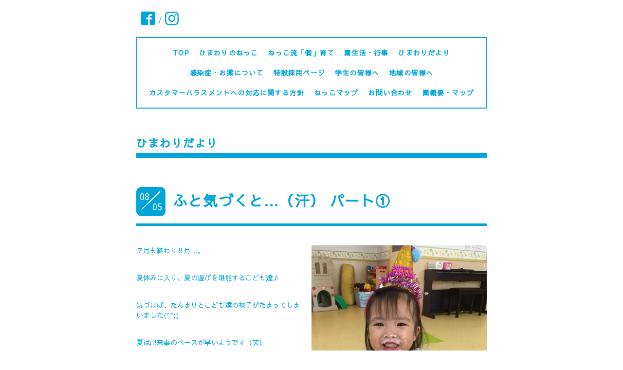

--- FILE ---
content_type: text/html; charset=utf-8
request_url: http://himawarihoikuen.okinawa/info/1670668
body_size: 5829
content:
<!DOCTYPE html>
<html lang="ja">
<head>
  <!-- Everyday: ver.202303270000 -->
  <meta charset="utf-8">
  <title>ふと気づくと…（汗） パート① - ひまわり保育園おきなわ｜公式ホームページ</title>
  <meta name="viewport" content="width=device-width,initial-scale=1.0,minimum-scale=1.0">
  <meta name="description" content="７月も終わり８月&amp;hellip;。夏休みに入り、夏の遊びを堪能するこども達♪気づけば、たんまりとこども達の様子がたまってしまいました(^^;;夏は出来事のペースが早いよう...">
  <meta name="keywords" content="ひまわり保育園,那覇,なは,ナハ,石嶺,いしみね,イシミネ,保育園,ほいくえん,ホイクエン,認可外保育園，首里，しゅり，シュリ,浦添、うらそえ、前田、まえだ、経塚、きょうづか、西原、にしはら">
  <meta property="og:title" content="ふと気づくと…（汗） パート①">
  <meta property="og:image" content="https://cdn.goope.jp/30827/170805141255-598553d75d53f.jpg">
  <meta property="og:site_name" content="ひまわり保育園おきなわ｜公式ホームページ">
  <link rel="shortcut icon" href="//cdn.goope.jp/30827/201217113256-5fdac358dd448.ico" />
  <link rel="alternate" type="application/rss+xml" title="ひまわり保育園おきなわ｜公式ホームページ / RSS" href="/feed.rss">
  <link rel="stylesheet" href="/style.css?860451-1696315858">
  <link rel="stylesheet" href="//fonts.googleapis.com/css?family=Questrial">
  <link rel="stylesheet" href="/css/font-awesome/css/font-awesome.min.css">
  <link rel="stylesheet" href="/assets/slick/slick.css">
  <link rel="stylesheet" href='//fonts.googleapis.com/css?family=Montserrat:700'>
  <script src="/assets/jquery/jquery-3.5.1.min.js"></script>
  <script src="/assets/clipsquareimage/jquery.clipsquareimage.js"></script>
</head>
  <body id="info">

    <div class="container">

      <!-- ヘッダー -->
      <div id="header">

        <div class="header_social_icons">
          
          
          <a href="https://www.facebook.com/kokorononekkogroup" target="_blank">
            <span class="icon-facebook"></span>
          </a>
          <span class="header_social_icons_slash" style="font-family: 'Lato';">/</span>
          
          
          <a href="https://www.instagram.com/kokorononekkogroup/" target="_blank">
            <span class="icon-instagram"></span>
          </a>
          
        </div>
        <div class="header_titlearea">
          <div class="header_text">
            <h1 class="header_logo">
              <a class="shop_sitename" href="http://himawarihoikuen.okinawa">
                <img src='//cdn.goope.jp/30827/231003141116eb3a_l.png' alt='ひまわり保育園おきなわ｜公式ホームページ' />
              </a>
            </h1>
            <div class="header_description">
                ねっこ流「個」育てで、こどもの育ちを支える
            </div>
          </div>
          <div class="header_date">
            <div class="header_date_month"></div>
            <div class="header_date_day"></div>
          </div>
        </div>

        <script>
          $(function() {
            var mydate = new Date();
            var headerMonth = mydate.getMonth()+1;
            var headerDay = mydate.getDate();
            if(headerMonth < 10) {
              headerMonth = '0' + headerMonth;
            }
            if(headerDay < 10) {
              headerDay = '0' + headerDay;
            }
            $('.header_date_month').text(headerMonth);
            $('.header_date_day').text(headerDay);
          });
        </script>



        <div id="gnav" class="header_nav navi pc">
          <ul class="header_nav_list navi_list">
            
            <li><a href="/"  class="footer_navi_top">TOP</a></li>
            
            <li><a href="/free/nekko"  class="footer_navi_free free_454871">ひまわりのねっこ</a></li>
            
            <li><a href="/free/nekkoryuu"  class="footer_navi_free free_454872">ねっこ流「個」育て</a></li>
            
            <li><a href="/free/dailyprogram"  class="footer_navi_free free_454873">園生活・行事</a></li>
            
            <li><a href="/info"  class="footer_navi_info active">ひまわりだより</a></li>
            
            <li><a href="/free/teishutushorui"  class="footer_navi_free free_71295">感染症・お薬について</a></li>
            
            <li><a href="https://en-gage.net/himawarihoikuen098_saiyo/" target="_blank" class="footer_navi_links links_44588">特設採用ページ</a></li>
            
            <li><a href="/free/gakusei"  class="footer_navi_free free_424917">学生の皆様へ</a></li>
            
            <li><a href="/free/chiiki"  class="footer_navi_free free_425071">地域の皆様へ</a></li>
            
            <li><a href="/free/customerharassment"  class="footer_navi_free free_473525">カスタマーハラスメントへの対応に関する方針</a></li>
            
            <li><a href="/free/map"  class="footer_navi_free free_454923">ねっこマップ</a></li>
            
            <li><a href="/contact"  class="footer_navi_contact">お問い合わせ</a></li>
            
            <li><a href="/about"  class="footer_navi_about">園概要・マップ</a></li>
            
          </ul>
        </div>

        <!-- gnav/ -->
        <nav id="main-nav">
          <ul class="gnav_smart_phone">
            
            <li><a href="/"  class="navi_top">TOP</a></li>
            
            <li><a href="/free/nekko"  class="navi_free free_454871">ひまわりのねっこ</a></li>
            
            <li><a href="/free/nekkoryuu"  class="navi_free free_454872">ねっこ流「個」育て</a></li>
            
            <li><a href="/free/dailyprogram"  class="navi_free free_454873">園生活・行事</a></li>
            
            <li><a href="/info"  class="navi_info active">ひまわりだより</a></li>
            
            <li><a href="/free/teishutushorui"  class="navi_free free_71295">感染症・お薬について</a></li>
            
            <li><a href="https://en-gage.net/himawarihoikuen098_saiyo/" target="_blank" class="navi_links links_44588">特設採用ページ</a></li>
            
            <li><a href="/free/gakusei"  class="navi_free free_424917">学生の皆様へ</a></li>
            
            <li><a href="/free/chiiki"  class="navi_free free_425071">地域の皆様へ</a></li>
            
            <li><a href="/free/customerharassment"  class="navi_free free_473525">カスタマーハラスメントへの対応に関する方針</a></li>
            
            <li><a href="/free/map"  class="navi_free free_454923">ねっこマップ</a></li>
            
            <li><a href="/contact"  class="navi_contact">お問い合わせ</a></li>
            
            <li><a href="/about"  class="navi_about">園概要・マップ</a></li>
            
          </ul>
        </nav>
        <!-- /gnav -->

        <nav id="mobile-bar"></nav>

      </div>
      <!-- /ヘッダー -->

      

    <div class="section">
      <h2 class="section_title">
        ひまわりだより
      </h2>

      <div class="section_sub_navigation">
        
          
        
          
        
          
        
          
        
          <ul class="sub_navi">
<li><a href='/info/2026-01'>2026-01（1）</a></li>
<li><a href='/info/2025-01'>2025-01（1）</a></li>
<li><a href='/info/2024-07'>2024-07（2）</a></li>
<li><a href='/info/2024-01'>2024-01（1）</a></li>
<li><a href='/info/2023-08'>2023-08（1）</a></li>
<li><a href='/info/2023-05'>2023-05（1）</a></li>
<li><a href='/info/2023-04'>2023-04（1）</a></li>
<li><a href='/info/2023-03'>2023-03（1）</a></li>
<li><a href='/info/2023-01'>2023-01（2）</a></li>
<li><a href='/info/2022-12'>2022-12（1）</a></li>
<li><a href='/info/2022-11'>2022-11（3）</a></li>
<li><a href='/info/2022-10'>2022-10（1）</a></li>
<li><a href='/info/2022-09'>2022-09（2）</a></li>
<li><a href='/info/2022-08'>2022-08（1）</a></li>
<li><a href='/info/2022-07'>2022-07（2）</a></li>
<li><a href='/info/2022-06'>2022-06（1）</a></li>
<li><a href='/info/2022-05'>2022-05（2）</a></li>
<li><a href='/info/2022-04'>2022-04（2）</a></li>
<li><a href='/info/2022-02'>2022-02（2）</a></li>
<li><a href='/info/2022-01'>2022-01（1）</a></li>
<li><a href='/info/2021-12'>2021-12（2）</a></li>
<li><a href='/info/2021-11'>2021-11（1）</a></li>
<li><a href='/info/2021-10'>2021-10（3）</a></li>
<li><a href='/info/2021-09'>2021-09（4）</a></li>
<li><a href='/info/2021-08'>2021-08（1）</a></li>
<li><a href='/info/2021-02'>2021-02（2）</a></li>
<li><a href='/info/2021-01'>2021-01（4）</a></li>
<li><a href='/info/2020-12'>2020-12（1）</a></li>
<li><a href='/info/2020-11'>2020-11（2）</a></li>
<li><a href='/info/2020-10'>2020-10（3）</a></li>
<li><a href='/info/2020-09'>2020-09（3）</a></li>
<li><a href='/info/2020-08'>2020-08（1）</a></li>
<li><a href='/info/2020-07'>2020-07（1）</a></li>
<li><a href='/info/2020-06'>2020-06（1）</a></li>
<li><a href='/info/2020-05'>2020-05（2）</a></li>
<li><a href='/info/2020-04'>2020-04（2）</a></li>
<li><a href='/info/2020-03'>2020-03（1）</a></li>
<li><a href='/info/2019-12'>2019-12（2）</a></li>
<li><a href='/info/2019-09'>2019-09（1）</a></li>
<li><a href='/info/2019-06'>2019-06（1）</a></li>
<li><a href='/info/2019-04'>2019-04（1）</a></li>
<li><a href='/info/2018-12'>2018-12（3）</a></li>
<li><a href='/info/2018-11'>2018-11（3）</a></li>
<li><a href='/info/2018-10'>2018-10（1）</a></li>
<li><a href='/info/2018-09'>2018-09（3）</a></li>
<li><a href='/info/2018-08'>2018-08（2）</a></li>
<li><a href='/info/2018-07'>2018-07（2）</a></li>
<li><a href='/info/2018-05'>2018-05（2）</a></li>
<li><a href='/info/2018-04'>2018-04（1）</a></li>
<li><a href='/info/2018-03'>2018-03（1）</a></li>
<li><a href='/info/2018-02'>2018-02（1）</a></li>
<li><a href='/info/2018-01'>2018-01（4）</a></li>
<li><a href='/info/2017-12'>2017-12（1）</a></li>
<li><a href='/info/2017-11'>2017-11（5）</a></li>
<li><a href='/info/2017-10'>2017-10（5）</a></li>
<li><a href='/info/2017-09'>2017-09（6）</a></li>
<li><a href='/info/2017-08'>2017-08（4）</a></li>
<li><a href='/info/2017-07'>2017-07（4）</a></li>
<li><a href='/info/2017-06'>2017-06（2）</a></li>
<li><a href='/info/2017-05'>2017-05（5）</a></li>
<li><a href='/info/2017-04'>2017-04（6）</a></li>
<li><a href='/info/2017-03'>2017-03（3）</a></li>
<li><a href='/info/2017-02'>2017-02（1）</a></li>
<li><a href='/info/2017-01'>2017-01（4）</a></li>
<li><a href='/info/2016-12'>2016-12（3）</a></li>
<li><a href='/info/2016-10'>2016-10（3）</a></li>
<li><a href='/info/2016-09'>2016-09（1）</a></li>
<li><a href='/info/2016-08'>2016-08（1）</a></li>
<li><a href='/info/2016-03'>2016-03（2）</a></li>
<li><a href='/info/2016-02'>2016-02（4）</a></li>
<li><a href='/info/2016-01'>2016-01（3）</a></li>
<li><a href='/info/2015-12'>2015-12（2）</a></li>
</ul>

        
          
        
          
        
          
        
          
        
          
        
          
        
          
        
          
        
      </div>

      
        <div class="autopagerize_page_element">
          
          <div class="article">
            <div class="body">
              <div class="information_date_title">
                <div class="information_date">
                  <span class="information_month">
                    08
                  </span>
                  <span class="information_day">
                    05
                  </span>
                </div>
                <h3 class="article_title">
                  <a href="/info/1670668">ふと気づくと…（汗） パート①</a>
                </h3>
              </div>
              <div class="photo">
                <img src='//cdn.goope.jp/30827/170805141255-598553d75d53f.jpg' alt='IMG_7565.JPG'/>
              </div>
              <div class="textfield">
                <p>７月も終わり８月&hellip;。</p>
<p>&nbsp;</p>
<p>夏休みに入り、夏の遊びを堪能するこども達♪</p>
<p>&nbsp;</p>
<p>気づけば、たんまりとこども達の様子がたまってしまいました(^^;;</p>
<p>&nbsp;</p>
<p>夏は出来事のペースが早いようです（笑）</p>
<p>&nbsp;</p>
<p>という事で、数回に分けて掲載していきます(￣^￣)ゞ</p>
<p>&nbsp;</p>
<p>&nbsp;</p>
<p>&nbsp;</p>
<p>まずは７月に行われたお誕生日会の様子♪</p>
<p>&nbsp;</p>
<p><img src="https://cdn.goope.jp/30827/170805141255-598553d75d53f_m.jpg" alt="IMG_7565.JPG" /><img src="https://cdn.goope.jp/30827/170805141420-5985542cae661_m.jpg" alt="IMG_7566.JPG" /></p>
<p><img src="https://cdn.goope.jp/30827/170805141434-5985543a231de_m.jpg" alt="IMG_7567.JPG" /></p>
<p>&nbsp;</p>
<p>今回はたんぽぽ組さんの女の子のお誕生日</p>
<p>&nbsp;</p>
<p>女の子が主役とあって、ピンクのケーキにみんなの口の周りもピンク一色になっていました^_^</p>
<p>&nbsp;</p>
<p>主役の女の子も、お話を聞く時は緊張からか睨んでいましたが（笑）、お歌を歌いケーキを食べ始めると、緊張が解け満面の笑みでケーキを頬張っていました♪</p>
<p>&nbsp;</p>
<p>お誕生日おめでとう！これから益々健やかに大きくなってね(๑˃̵ᴗ˂̵)</p>
<p>&nbsp;</p>
<p>&nbsp;</p>
<p>&nbsp;</p>
<p>&nbsp;</p>
<p>&nbsp;</p>
<p>夏に入り、おさんぽはお休みしていますが、ちゅーりっぷ組さんがどうやらお出かけしたようですよ&hellip;。</p>
<p>&nbsp;</p>
<p><img src="https://cdn.goope.jp/30827/170805142026-5985559a054a3_m.jpg" alt="IMG_7562.JPG" /><img src="https://cdn.goope.jp/30827/170805142041-598555a97bcf5_m.jpg" alt="IMG_7563.JPG" /><img src="https://cdn.goope.jp/30827/170805142053-598555b5b162d_m.jpg" alt="IMG_7564.JPG" /></p>
<p>&nbsp;</p>
<p>お散歩コースの近くの気に、何やら止まる虫を発見。</p>
<p>&nbsp;</p>
<p>大きなクマゼミが止まっており、一緒に行った学童のお兄ちゃんがすかさず取ると、ちゅーりっぷ組さん一目散に逃げます（笑）</p>
<p>&nbsp;</p>
<p>それからセミの抜け殻も発見！</p>
<p>&nbsp;</p>
<p>抜け殻はちょっぴり大丈夫な子もいて、恐る恐る触っていました。</p>
<p>&nbsp;</p>
<p>今は環境も変わって、身の回りでも中々自然に触れる機会が減り、こども達も経験する事が少ないようですが、幼児期から自然に触れる機会は、人生の財産としてとても大事だなぁと改めて感じる一場面でした。</p>
<p>&nbsp;</p>
<p>おかげでひまわりの子は、今ではちょっぴり虫にも抵抗が無くなって来ていますよ（笑）</p>
<p>&nbsp;</p>
<p>&nbsp;</p>
<p>&nbsp;</p>
<p>&nbsp;</p>
<p>食育を兼ねた７月のクッキングでは、『フルーツサンド』に挑戦！</p>
<p>&nbsp;</p>
<p><iframe width="560" height="315" src="https://www.youtube.com/embed/7p2X8AHjXFI" frameborder="0" allowfullscreen="allowfullscreen"></iframe></p>
<p>&nbsp;</p>
<p><img src="https://cdn.goope.jp/30827/170805163420-598574fc02eb1_m.jpg" alt="IMG_7569.JPG" /><img src="https://cdn.goope.jp/30827/170805163435-5985750bb60cd_m.jpg" alt="IMG_7570.JPG" /><img src="https://cdn.goope.jp/30827/170805163450-5985751a9edec_m.jpg" alt="IMG_7574.JPG" /><img src="https://cdn.goope.jp/30827/170805163509-5985752d5ed34_m.jpg" alt="IMG_7575.JPG" /><img src="https://cdn.goope.jp/30827/170805163526-5985753ee4ea1_m.jpg" alt="IMG_7578.JPG" /><img src="https://cdn.goope.jp/30827/170805163540-5985754c768a8_m.jpg" alt="IMG_7580.JPG" /><img src="https://cdn.goope.jp/30827/170805163552-598575583c538_m.jpg" alt="IMG_7487.JPG" /><img src="https://cdn.goope.jp/30827/170805163608-59857568b6634_m.jpg" alt="IMG_7491.JPG" /><img src="https://cdn.goope.jp/30827/170805163626-5985757a79916_m.jpg" alt="IMG_7502.JPG" /><img src="https://cdn.goope.jp/30827/170805163643-5985758bc9428_m.jpg" alt="IMG_7505.JPG" /></p>
<p>&nbsp;</p>
<p>今回も先生達が頑張ってくれ、フルーツも奮発しメロンや桃にバナナなど、盛り沢山のフルーツサンド作りとなりました♪</p>
<p>&nbsp;</p>
<p>調理工程も多くできたので、こども達もやる事が多くて楽しそう^_^</p>
<p>&nbsp;</p>
<p>そうして楽しく作ったフルーツサンドは、その日のオヤツにみんなで美味しく頂きましたよ♪</p>
<p>&nbsp;</p>
<p>&nbsp;</p>
<p>お誕生日にクッキングは、８月も今から楽しみです！</p>
<p>&nbsp;</p>
<p>さてそて、まだまだ掲載するものがありますので、次回は続きでパート②を掲載予定です(๑˃̵ᴗ˂̵)</p>
<p>&nbsp;</p>
<p>&nbsp;</p>
<p>&nbsp;</p>
<p>&nbsp;</p>
              </div>
            </div>
          </div>
          
        </div>
      

      


      


      

      

      

      

      

      

      

      

    </div>
    <!-- / .section -->

    <div class="footer_sub_navigation"></div>

    <div class="social">
      <div class="inner"><div id="navi_parts">
<div class="navi_parts_detail">
<a href="" class="engage-recruit-widget" data-height="250" data-width="300" data-url="https://en-gage.net/himawarihoikuen098_saiyo/widget/" target="_blank"></a><script src="https://en-gage.net/common/company_script/recruit/widget.js"></script>
</div>
<div class="navi_parts_detail">
<a href="http://kokorononekko.okinawa/" target="_blank"><img src="//cdn.goope.jp/30827/231003140757-651ba1ad4f2b4.png" alt="同系列園のHP" /></a>
</div>
</div>
<div id="social_widgets">
<div  id="widget_facebook_like" class="social_widget">
<div style="text-align:left;padding-bottom:10px;">
<iframe src="//www.facebook.com/plugins/like.php?href=http%3A%2F%2Fhimawarihoikuen.okinawa&amp;width&amp;layout=button_count&amp;action=like&amp;show_faces=false&amp;share=true&amp;height=21&amp;appId=837439917751931" scrolling="no" frameborder="0" style="border:none; overflow:hidden; height:21px;" allowTransparency="true"></iframe>
</div>
</div>
<div id="widget_line_share" class="social_widget">
<div class="line-it-button" data-lang="ja" data-type="share-a" data-ver="3" data-url="http://himawarihoikuen.okinawa" data-color="default" data-size="small" style="display: none;"></div>
<script src="https://www.line-website.com/social-plugins/js/thirdparty/loader.min.js" async="async" defer="defer"></script>
</div>
<div id="widget_facebook_follow" class="social_widget social_widget_facebook_likebox">
<div style="text-align:left;padding-bottom:10px;">
  <iframe src="https://www.facebook.com/plugins/page.php?href=https%3A%2F%2Fwww.facebook.com%2Fkokorononekkogroup&tabs&width=340&height=70&small_header=true&adapt_container_width=true&hide_cover=true&show_facepile=false&appId" width="340" height="70" style="border:none;overflow:hidden;width:100%;" scrolling="no" frameborder="0" allowTransparency="true"></iframe>
</div>
</div>

</div>
</div>
    </div>

    <!-- トップへ戻るボタン -->
    <div class="to_top" style="visibility: visible;">
      <a href="#header" style="visibility: visible;">
        トップへ戻る
      </a>
    </div>

  </div>

    <div class="footer">
      <div class="footer_logo">
        <a href="http://himawarihoikuen.okinawa">
          <img src='//cdn.goope.jp/30827/231003141116eb3a_l.png' alt='ひまわり保育園おきなわ｜公式ホームページ' />
        </a>
      </div>

      

      <div class="footer_copyright">
        &copy;2026 <a href="http://himawarihoikuen.okinawa">ひまわり保育園おきなわ</a>. All Rights Reserved.
      </div>
      <div class="shop_rss">
        <span>/ </span><a href="/feed.rss">RSS</a>
      </div>
      <div class="powered">
        Powered by <a class="link_color_02" href="https://goope.jp/">グーペ</a> /
        <a class="link_color_02" href="https://admin.goope.jp/">Admin</a>
      </div>
    </div>

  <script src="/assets/colorbox/jquery.colorbox-1.6.4.min.js"></script>
  <script src="/js/tooltip.js"></script>
  <script src="/assets/slick/slick.js"></script>
  <script src="/assets/lineup/jquery-lineup.min.js"></script>
  <script type="text/javascript" src="/assets/easing/easing.js"></script>
  <script src="/assets/tile/tile.js"></script>
  <script src="/js/theme_everyday/init.js"></script>
  <script type="text/javascript" src="/assets/mobilemenu/mobilemenu.js"></script>

  <script>
      $(function(){
          // Android4.4未満判別
          if( navigator.userAgent.indexOf('Android') > 0 && typeof window.orientation != 'undefined' && typeof(EventSource) == 'undefined') {
              $('body').addClass('ua-android-u440');
          }

          $('body').mobile_menu({
              menu: ['#main-nav ul'],
              menu_width: 200,
              prepend_button_to: '#mobile-bar'
          });

          $('#main').find('.thickbox').colorbox({
              rel: 'thickbox',
              maxWidth: '98%'
          });
      });
  </script>
  </body>
</html>
